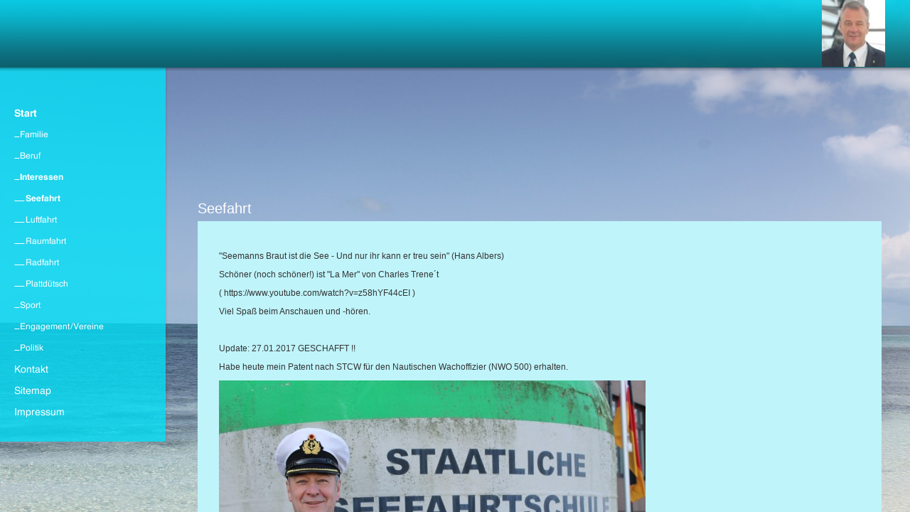

--- FILE ---
content_type: text/html
request_url: http://druckluftoptimierer.de/seefahrt.html
body_size: 10600
content:
<!DOCTYPE html PUBLIC "-//W3C//DTD HTML 4.01 Transitional//EN" "http://www.w3.org/TR/html4/loose.dtd">
<html><head><META http-equiv="Content-Type" content="text/html; charset=UTF-8"><title>Seefahrt</title><meta http-equiv="X-UA-Compatible" content="IE=EmulateIE7" ><meta content="" name="description"><meta name="Keywords" content=""><meta content="false" http-equiv="imagetoolbar"><link type="text/css" href="mediapool/150/1502059/resources/custom_1464886496971.css" rel="stylesheet"><style type="text/css">
			* html #body #menu {
			background-image: none;
			filter: progid:DXImageTransform.Microsoft.AlphaImageLoader ( src="
			designs/design1000/color3
			/images/sidebar_down.png", sizingMethod="scale" );
			}
			* html #body #logo_and_slogan {
			background-image: none;
			filter: progid:DXImageTransform.Microsoft.AlphaImageLoader ( src="
			designs/design1000/color3
			/images/top.png", sizingMethod="scale" );
			}
		</style></head><body><script type="text/javascript">
			var noSwap = true;
        </script><script type="text/javascript" language="JavaScript" src="js/mm.js"></script><div id="fixed_wallpaper"><img alt="" style="position: absolute; width: 100%; height: 100%;" src="mediapool/150/1502059/images/Bahamas_Strand.jpg" id="wallpaper"></div><div id="body"><a id="top"><img alt="" src="images/i.gif"></a><table border="0" cellspacing="0" cellpadding="0" id="big_wrap"><tr><td><div id="logo_and_slogan"><table border="0" cellspacing="0" cellpadding="0" width="100%"><tr><td width="430"><img height="45" width="430" alt="" src="mediapool/150/1502059/resources/slogan_1000_3_0.png" name="slogan" id="slogan"></td><td><img height="95" width="1" alt="0" src="images/i.gif"></td><td width="94"><img alt="" src="mediapool/150/1502059/resources/logo_1000_92550214.jpg" name="logo" id="logo"></td></tr></table></div></td></tr><tr><td><table border="0" cellspacing="0" cellpadding="0" width="100%"><tr><td align="left" valign="top" width="238"><div id="menu"><table cellpadding="0" cellspacing="0" border="0" style="background-image:url('images/i.gif');"><tr><td><img src="images/i.gif" alt="" border="0" height="1" width="238"></td></tr><tr><td><a href="index.html"><img src="mediapool/150/1502059/resources/tree/18219934_333369057c.png" border="0" alt="Start" title="Start" name="menuimg18219934"></a><table cellpadding="0" cellspacing="0" border="0" style="background-image:url('images/i.gif');"><tr><td rowspan="2"><table cellpadding="0" cellspacing="0" border="0" style="background-image:url('images/i.gif');"><tr><td><a onMouseOut="MM_swapImgRestore()" onMouseOver="
        MM_swapImage('menuimg19027133',''
        ,'mediapool/150/1502059/resources/tree/19027133_105022026a.png',1)
      " href="familie.html"><img src="mediapool/150/1502059/resources/tree/19027133_105022026.png" border="0" alt="Familie" title="Familie" name="menuimg19027133"></a><script type="text/javascript">MM_preloadImages('mediapool/150/1502059/resources/tree/19027133_105022026a.png')</script><br></td></tr><tr><td><a onMouseOut="MM_swapImgRestore()" onMouseOver="
        MM_swapImage('menuimg18220099',''
        ,'mediapool/150/1502059/resources/tree/18220099_835941884a.png',1)
      " href="beruf.html"><img src="mediapool/150/1502059/resources/tree/18220099_835941884.png" border="0" alt="Beruf" title="Beruf" name="menuimg18220099"></a><script type="text/javascript">MM_preloadImages('mediapool/150/1502059/resources/tree/18220099_835941884a.png')</script><br></td></tr><tr><td><a href="interessen.html"><img src="mediapool/150/1502059/resources/tree/18220139_483322701c.png" border="0" alt="Interessen" title="Interessen" name="menuimg18220139"></a><br><table cellpadding="0" cellspacing="0" border="0" style="background-image:url('images/i.gif');"><tr><td><img src="mediapool/150/1502059/resources/tree/18220119_645956140c.png" border="0" alt="Seefahrt" title="Seefahrt" name="menuimg18220119"></td></tr><tr><td><a onMouseOut="MM_swapImgRestore()" onMouseOver="
        MM_swapImage('menuimg18220124',''
        ,'mediapool/150/1502059/resources/tree/18220124_1422581130a.png',1)
      " href="luftfahrt.html"><img src="mediapool/150/1502059/resources/tree/18220124_1422581130.png" border="0" alt="Luftfahrt" title="Luftfahrt" name="menuimg18220124"></a><script type="text/javascript">MM_preloadImages('mediapool/150/1502059/resources/tree/18220124_1422581130a.png')</script></td></tr><tr><td><a onMouseOut="MM_swapImgRestore()" onMouseOver="
        MM_swapImage('menuimg19027138',''
        ,'mediapool/150/1502059/resources/tree/19027138_2131299557a.png',1)
      " href="raumfahrt.html"><img src="mediapool/150/1502059/resources/tree/19027138_2131299557.png" border="0" alt="Raumfahrt" title="Raumfahrt" name="menuimg19027138"></a><script type="text/javascript">MM_preloadImages('mediapool/150/1502059/resources/tree/19027138_2131299557a.png')</script></td></tr><tr><td><a onMouseOut="MM_swapImgRestore()" onMouseOver="
        MM_swapImage('menuimg18220129',''
        ,'mediapool/150/1502059/resources/tree/18220129_2087351437a.png',1)
      " href="radfahrt.html"><img src="mediapool/150/1502059/resources/tree/18220129_2087351437.png" border="0" alt="Radfahrt" title="Radfahrt" name="menuimg18220129"></a><script type="text/javascript">MM_preloadImages('mediapool/150/1502059/resources/tree/18220129_2087351437a.png')</script></td></tr><tr><td><a onMouseOut="MM_swapImgRestore()" onMouseOver="
        MM_swapImage('menuimg19114583',''
        ,'mediapool/150/1502059/resources/tree/19114583_2039061241a.png',1)
      " href="plattduetsch.html"><img src="mediapool/150/1502059/resources/tree/19114583_2039061241.png" border="0" alt="Plattd&uuml;tsch" title="Plattd&uuml;tsch" name="menuimg19114583"></a><script type="text/javascript">MM_preloadImages('mediapool/150/1502059/resources/tree/19114583_2039061241a.png')</script></td></tr></table></td></tr><tr><td><a onMouseOut="MM_swapImgRestore()" onMouseOver="
        MM_swapImage('menuimg18302979',''
        ,'mediapool/150/1502059/resources/tree/18302979_2140292682a.png',1)
      " href="sport.html"><img src="mediapool/150/1502059/resources/tree/18302979_2140292682.png" border="0" alt="Sport" title="Sport" name="menuimg18302979"></a><script type="text/javascript">MM_preloadImages('mediapool/150/1502059/resources/tree/18302979_2140292682a.png')</script><br></td></tr><tr><td><a onMouseOut="MM_swapImgRestore()" onMouseOver="
        MM_swapImage('menuimg18220144',''
        ,'mediapool/150/1502059/resources/tree/18220144_96987309a.png',1)
      " href="engagement-vereine.html"><img src="mediapool/150/1502059/resources/tree/18220144_96987309.png" border="0" alt="Engagement / Vereine" title="Engagement / Vereine" name="menuimg18220144"></a><script type="text/javascript">MM_preloadImages('mediapool/150/1502059/resources/tree/18220144_96987309a.png')</script><br></td></tr><tr><td><a onMouseOut="MM_swapImgRestore()" onMouseOver="
        MM_swapImage('menuimg18220149',''
        ,'mediapool/150/1502059/resources/tree/18220149_439298012a.png',1)
      " href="politik.html"><img src="mediapool/150/1502059/resources/tree/18220149_439298012.png" border="0" alt="Politik" title="Politik" name="menuimg18220149"></a><script type="text/javascript">MM_preloadImages('mediapool/150/1502059/resources/tree/18220149_439298012a.png')</script><br></td></tr></table></td></tr></table></td></tr><tr><td><a onMouseOut="MM_swapImgRestore()" onMouseOver="
        MM_swapImage('menuimg18219939',''
        ,'mediapool/150/1502059/resources/tree/18219939_727100290a.png',1)
      " href="kontakt.html"><img src="mediapool/150/1502059/resources/tree/18219939_727100290.png" border="0" alt="Kontakt" title="Kontakt" name="menuimg18219939"></a><script type="text/javascript">MM_preloadImages('mediapool/150/1502059/resources/tree/18219939_727100290a.png')</script></td></tr><tr><td><a onMouseOut="MM_swapImgRestore()" onMouseOver="
        MM_swapImage('menuimg18219944',''
        ,'mediapool/150/1502059/resources/tree/18219944_943878801a.png',1)
      " href="sitemap.html"><img src="mediapool/150/1502059/resources/tree/18219944_943878801.png" border="0" alt="Sitemap" title="Sitemap" name="menuimg18219944"></a><script type="text/javascript">MM_preloadImages('mediapool/150/1502059/resources/tree/18219944_943878801a.png')</script></td></tr><tr><td><a onMouseOut="MM_swapImgRestore()" onMouseOver="
        MM_swapImage('menuimg18220154',''
        ,'mediapool/150/1502059/resources/tree/18220154_711523380a.png',1)
      " href="impressum.html"><img src="mediapool/150/1502059/resources/tree/18220154_711523380.png" border="0" alt="Impressum" title="Impressum" name="menuimg18220154"></a><script type="text/javascript">MM_preloadImages('mediapool/150/1502059/resources/tree/18220154_711523380a.png')</script></td></tr></table><script type="text/javascript">
		if (typeof document.all != 'undefined') {
			var counter = document.getElementById('vcounter');
			if (counter) {
				if (counter.parentNode) {
					var tdAboveCounterWidth = counter.parentNode.getAttribute("width");
					if (tdAboveCounterWidth) {
						counter.style.width = tdAboveCounterWidth;
					}
				}
			}
		}
		</script></div><img height="1" width="235" alt="0" src="images/i.gif"></td><td align="right" valign="top"><table border="0" cellspacing="0" cellpadding="0" width="100%" id="title_and_content"><tr><td width="40"><img height="1" width="40" alt="0" src="images/i.gif"></td><td align="left" valign="top"><img height="1" width="680" alt="0" src="images/i.gif"><div id="pagetitle">Seefahrt</div><div id="content_wrap"><table cellspacing="0" cellpadding="0" border="0" width="100%">
<tr>
<td width="100%">
<div align="left"><p>&quot;Seemanns Braut ist die See - Und nur ihr kann er treu sein&quot; (Hans Albers)</p><p>Sch&ouml;ner (noch sch&ouml;ner!) ist &quot;La Mer&quot; von Charles Trene&acute;t</p><p>( https://www.youtube.com/watch?v=z58hYF44cEI )</p><p>Viel Spa&szlig; beim Anschauen und -h&ouml;ren.</p><p>&nbsp;</p><p>Update: 27.01.2017 GESCHAFFT !!</p><p>Habe heute mein Patent nach STCW f&uuml;r den Nautischen Wachoffizier (NWO 500) erhalten.</p><p><img id="44068306" title="" alt="" src="mediapool/150/1502059/resources/44068306.JPG" height="400" width="600" hspace="0" border="0"></p><p>&nbsp;</p><p>&nbsp;</p><p>&nbsp;</p><p>&nbsp;</p><p>&nbsp;</p><p>&nbsp;</p></div>
</td>
</tr>
<tr>
<td valign="top"><img alt="" height="1" width="462" src="images/i.gif"></td>
</tr>
</table>
<br><br><a href="#top" id="totop"></a><div class="bot" id="company_and_email"></div></div></td></tr></table></td></tr></table></td></tr></table></div></body></html>

--- FILE ---
content_type: text/css
request_url: http://druckluftoptimierer.de/mediapool/150/1502059/resources/custom_1464886496971.css
body_size: 3014
content:

/* ************************************************ */
/* Generic Design Css: design.css */

html {overflow: auto;}

#body{ width: 100%; height: 100%; position:absolute;}

#fixed_wallpaper { position: absolute; width: 100%; height: 100%;}

#big_wrap { width: 100%; }

#body #top { line-height: 0px; height: 0px; font-size: 0px; }
#body #top img { height: 0px; }

#logo_and_slogan {
	position: relative;
	z-index: 30;
	height: 100px;
	
	background-image: url(../../../../designs/design1000/color3/images/top.png);
	background-repeat: repeat-x;

	padding: 0px 30px;
}

#menu {
	position: relative;
	top: -5px;
	z-index: 20;
	width: 238px;

	background-image: url(../../../../designs/design1000/color3/images/sidebar_down.png);
	background-repeat: repeat-y;
	
	padding: 45px 0px 20px;
}

#body #menu img {
	padding-bottom: 10px;
}

#title_and_content { }

#body #pagetitle {
	margin: 181px 0px 6px;
	font-family: Arial,Helvetica,sans-serif;
	font-size: 20px;
}

#content_wrap {
	padding: 30px 30px 15px;	
	font-family: Arial,Helvetica,sans-serif;
	margin-right:40px;		
}

#company_and_email {
	margin-top: 20px;
}

#totop {
	background-image: url(../../../../designs/design1000/color3/images/totop_sprite.gif);
	background-position: left bottom;
	background-repeat: no-repeat;
	display: block;
	height: 10px;
	width: 11px;
}

#totop:hover {
	background-position: right bottom;
}

#body #vcounter { 
	color: #ffffff;  
	margin-left:20px;
}

#body #vcounter div { 	 
	text-align:left !important; 
}
/* ************************************************ */
/* Design Css for Color: color.css */


#body #content_wrap {
	background-color: #bff4fa;
	color: #333333;
}

#body #pagetitle { color: #ffffff; }


/* ************************************************ */
/* Custom Css Part */

html {
    overflow:auto;
}
body {
    padding: 0;
    margin: 0;
}
* html body { height: 100%; width: 100%; overflow:auto; }
#body {
    font-family: Verdana, Geneva, Helvetica, Arial, sans-serif;
    font-size: 12px;
    text-align: left;
    color: #333333;
    background: none;
    display: block;
    overflow: auto;
}
* html #body { height: 100%; width: 100%;  }
#body td {font-size: 12px;font-family: Verdana, Geneva, Helvetica, Arial, sans-serif;color: #333333;}
#body .bot, #body .bot td, #body .bot p, #body div .bot #totop, #body td .bot #totop{
font-family: Verdana, Geneva, Helvetica, Arial, sans-serif;font-size: 12px;color: #000000;
}
p {
    margin-top: 1.0em;
    margin-bottom: 1.0em;
}
#body a, #body a:visited, #body a.pager, #body a.pager:visited {
color: #000000;
    text-decoration: underline;
}
#body a.totop, #body a.totop:visited, #body a.totop:hover {
    color: #000000;
    text-decoration: none;
}
#body a:hover, #body a.pager:hover {
    text-decoration: underline;
}
object.videoObject {display: none;}*+html object.videoObject {display: block;}* html object.videoObject {display: block;}embed.videoEmbed {display: block;}*+html embed.videoEmbed {display: none;}* html embed.videoEmbed {display: none;}
